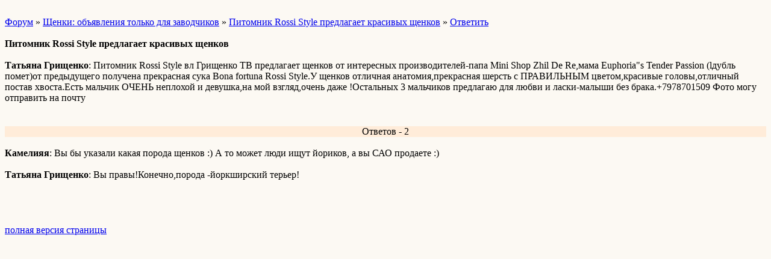

--- FILE ---
content_type: text/html; charset=windows-1251
request_url: http://wap.uaksu.forum24.ru/?1-6-400-00003724-000-10001-0-1426180473
body_size: 1403
content:
<html><head><title>Питомник  Rossi Style предлагает красивых щенков</title><style>input,textarea{font-family:Verdana;border:1 outset rgb(236,183,104);}</style></head><body bgcolor=#FCF9F3><basefont size=2 face=verdana><div style='padding:10px 0;'></div><a href=/>Форум</a>  » <a href=/?0-6-400>Щенки:  объявления только для заводчиков</a> » <a href=/?1-6-400-00003724-000-10001-0>Питомник  Rossi Style предлагает красивых щенков</a>  » <a href=/?46-6-400-00003724-000-10001-0>Ответить</a> <br><br><b>Питомник  Rossi Style предлагает красивых щенков</b><br><br><b>Татьяна Грищенко</b>: Питомник Rossi Style вл Грищенко ТВ предлагает щенков от интересных производителей-папа Mini Shop Zhil De Re,мама Euphoria&#34;s Tender Passion (lдубль помет)от предыдущего получена прекрасная сука  Bona fortuna Rossi Style.У щенков отличная анатомия,прекрасная шерсть с ПРАВИЛЬНЫМ цветом,красивые головы,отличный постав хвоста.Есть мальчик ОЧЕНЬ неплохой и девушка,на мой взгляд,очень даже !Остальных 3 мальчиков предлагаю для любви и ласки-малыши без брака.+7978701509 Фото могу отправить на почту<br><div style='padding:10px 0;'></div><br><div align=center style='background-color:#FFECD9'>Ответов - 2</div><br><b>Камелияя</b>: Вы бы указали какая порода щенков :) А то может люди ищут йориков, а вы САО продаете :)<br><br><b>Татьяна Грищенко</b>:   Вы правы!Конечно,порода -йоркширский терьер!  <br><br><div style='padding:10px 0;'><!--<noindex>--><div class='stargate' style='max-height:300px; overflow:hidden;'><!-- Yandex.RTB R-A-515015-5 -->
<div id="yandex_rtb_R-A-515015-5"></div>
<script type="text/javascript">
    (function(w, d, n, s, t) {
        w[n] = w[n] || [];
        w[n].push(function() {
            Ya.Context.AdvManager.render({
                blockId: "R-A-515015-5",
                renderTo: "yandex_rtb_R-A-515015-5",
                async: true
            });
        });
        t = d.getElementsByTagName("script")[0];
        s = d.createElement("script");
        s.type = "text/javascript";
        s.src = "//an.yandex.ru/system/context.js";
        s.async = true;
        t.parentNode.insertBefore(s, t);
    })(this, this.document, "yandexContextAsyncCallbacks");
</script></div><!--</noindex>--></div><br><br><a href=https://uaksu.forum24.ru/?1-6-400-00003724-000-10001-0-1426180473 rel='nofollow'>полная версия страницы</a><br><br></body></html>